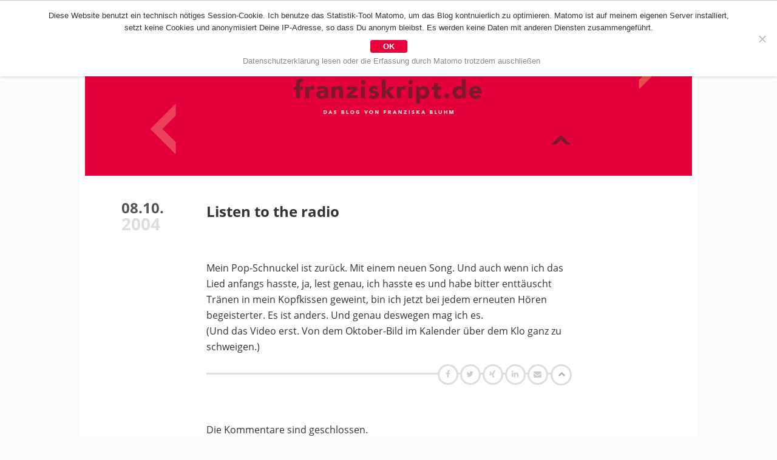

--- FILE ---
content_type: text/html; charset=UTF-8
request_url: https://blog.franziskript.de/2004/10/08/listen-to-the-radio/
body_size: 12127
content:
<!DOCTYPE html><!--[if IE 7]><html class="ie ie7" lang="de-DE"><![endif]--><!--[if IE 8]><html class="ie ie8" lang="de-DE" ><![endif]--><!--[if !(IE 7) | !(IE 8) ]><!--><html lang="de-DE" ><!--<![endif]--><head> <meta /> <meta name="viewport" content="width=device-width"/> <meta name="referrer" content="no-referrer"> <title>Listen to the radio | franziskript.defranziskript.de</title> <meta name="description" content="Mein Pop-Schnuckel ist zurück. Mit einem neuen Song. Und auch wenn ich das Lied anfangs hasste, ja, lest genau, ich hasste es und habe bitter enttäuscht Tränen in mein Kopfkissen geweint, bin ich jetzt bei jedem erneuten Hören begeisterter. Es ist anders. Und genau deswegen mag ich es. (Und das Video erst. Von dem Oktober-Bild [&hellip;]"/> <meta name="robots" content="index follow"/> <meta name="DC.Title" content="Listen to the radio | franziskript.defranziskript.de"/> <meta name="DC.Creator" content="Franziska Bluhm"/> <meta name="DC.Subject" content="Mein Pop-Schnuckel ist zurück. Mit einem neuen Song. Und auch wenn ich das Lied anfangs hasste, ja, lest genau, ich hasste es und habe bitter enttäuscht Tränen in mein Kopfkissen geweint, bin ich jetzt bei jedem erneuten Hören begeisterter. Es ist anders. Und genau deswegen mag ich es. (Und das Video erst. Von dem Oktober-Bild [&hellip;]"/> <meta name="DC.Description" content="Das Blog von Franziska Bluhm"/> <meta name="DC.Publisher" content="Franziska Bluhm"/> <meta name="DC.Contributor" content="Franziska Bluhm"/> <meta name="DC.Date" content="2026-01-21"/> <meta name="DC.Type" content="Website"/> <meta name="DC.Format" content="text/html"/> <meta name="DC.Identifier" content="https://blog.franziskript.de/2004/10/08/listen-to-the-radio/"/> <meta name="DC.Language" content="de"/> <meta name="DC.Rights" content="Alle Rechte vorbehalten"/> <meta property="og:title" content="Listen to the radio | franziskript.de"/> <meta property="og:url" content="https://blog.franziskript.de/2004/10/08/listen-to-the-radio/"/> <meta property="og:image" content="http://www.blog.franziskript.de/bilder/0810.jpg"/> <meta property="og:site_name" content="Das Blog von Franziska Bluhm"/> <meta property="og:description" content="Mein Pop-Schnuckel ist zurück. Mit einem neuen Song. Und auch wenn ich das Lied anfangs hasste, ja, lest genau, ich hasste es und habe bitter enttäuscht Tränen in mein Kopfkissen geweint, bin ich jetzt bei jedem erneuten Hören begeisterter. Es ist anders. Und genau deswegen mag ich es. (Und das Video erst. Von dem Oktober-Bild [&hellip;]"/> <meta name="viewport" content="width=device-width; initial-scale=1.0; maximum-scale=4.0; "/> <!--[if IE]><meta http-equiv="imagetoolbar" content="no" /><![endif]--><link rel="apple-touch-icon" sizes="57x57" href="/wp-content/themes/blog-franziskript/icons/apple-touch-icon-57x57.png?v=20180109"><link rel="apple-touch-icon" sizes="60x60" href="/wp-content/themes/blog-franziskript/icons/apple-touch-icon-60x60.png?v=20180109"><link rel="apple-touch-icon" sizes="72x72" href="/wp-content/themes/blog-franziskript/icons/apple-touch-icon-72x72.png?v=20180109"><link rel="apple-touch-icon" sizes="76x76" href="/wp-content/themes/blog-franziskript/icons/apple-touch-icon-76x76.png?v=20180109"><link rel="apple-touch-icon" sizes="114x114" href="/wp-content/themes/blog-franziskript/icons/apple-touch-icon-114x114.png?v=20180109"><link rel="apple-touch-icon" sizes="120x120" href="/wp-content/themes/blog-franziskript/icons/apple-touch-icon-120x120.png?v=20180109"><link rel="apple-touch-icon" sizes="144x144" href="/wp-content/themes/blog-franziskript/icons/apple-touch-icon-144x144.png?v=20180109"><link rel="apple-touch-icon" sizes="152x152" href="/wp-content/themes/blog-franziskript/icons/apple-touch-icon-152x152.png?v=20180109"><link rel="apple-touch-icon" sizes="180x180" href="/wp-content/themes/blog-franziskript/icons/apple-touch-icon-180x180.png?v=20180109"><link rel="icon" type="image/png" sizes="32x32" href="/wp-content/themes/blog-franziskript/icons/favicon-32x32.png?v=20180109"><link rel="icon" type="image/png" sizes="194x194" href="/wp-content/themes/blog-franziskript/icons/favicon-194x194.png?v=20180109"><link rel="icon" type="image/png" sizes="192x192" href="/wp-content/themes/blog-franziskript/icons/android-chrome-192x192.png?v=20180109"><link rel="icon" type="image/png" sizes="16x16" href="/wp-content/themes/blog-franziskript/icons/favicon-16x16.png?v=20180109"><link rel="manifest" href="/wp-content/themes/blog-franziskript/icons/manifest.json?v=20180109"><link rel="mask-icon" href="/wp-content/themes/blog-franziskript/icons/safari-pinned-tab.svg?v=20180109" color="#e4013a"><link rel="shortcut icon" href="/wp-content/themes/blog-franziskript/icons/favicon.ico?v=20180109"><meta name="msapplication-TileColor" content="#e4013a"><meta name="msapplication-TileImage" content="/wp-content/themes/blog-franziskript/icons/mstile-144x144.png?v=20180109"><meta name="msapplication-config" content="/wp-content/themes/blog-franziskript/icons/browserconfig.xml?v=20180109"><meta name="theme-color" content="#e4013a"> <link rel="pingback" href="https://blog.franziskript.de/xmlrpc.php"/> <link rel="bookmark" href="http://webwork-manufaktur.de" title="Webwork Manufaktur. Fine handcrafted webdesign since 1997"/>   <link rel="stylesheet" media="screen" href="https://blog.franziskript.de/wp-content/themes/blog-franziskript/css/font-awesome.min.css" type="text/css"/> <style type="text/css" > /* open-sans-regular - latin */@font-face { font-family: 'Open Sans'; font-style: normal; font-weight: 400; src: url('https://blog.franziskript.de/wp-content/themes/blog-franziskript/fonts/open-sans-v15-latin-regular.eot'); /* IE9 Compat Modes */ src: local('Open Sans Regular'), local('OpenSans-Regular'), url('https://blog.franziskript.de/wp-content/themes/blog-franziskript/fonts/open-sans-v15-latin-regular.eot?#iefix') format('embedded-opentype'), /* IE6-IE8 */ url('https://blog.franziskript.de/wp-content/themes/blog-franziskript/fonts/open-sans-v15-latin-regular.woff2') format('woff2'), /* Super Modern Browsers */ url('https://blog.franziskript.de/wp-content/themes/blog-franziskript/fonts/open-sans-v15-latin-regular.woff') format('woff'), /* Modern Browsers */ url('https://blog.franziskript.de/wp-content/themes/blog-franziskript/fonts/open-sans-v15-latin-regular.ttf') format('truetype'), /* Safari, Android, iOS */ url('https://blog.franziskript.de/wp-content/themes/blog-franziskript/fonts/open-sans-v15-latin-regular.svg#OpenSans') format('svg'); /* Legacy iOS */}/* open-sans-600 - latin */@font-face { font-family: 'Open Sans'; font-style: normal; font-weight: 600; src: url('https://blog.franziskript.de/wp-content/themes/blog-franziskript/fonts/open-sans-v15-latin-600.eot'); /* IE9 Compat Modes */ src: local('Open Sans SemiBold'), local('OpenSans-SemiBold'), url('https://blog.franziskript.de/wp-content/themes/blog-franziskript/fonts/open-sans-v15-latin-600.eot?#iefix') format('embedded-opentype'), /* IE6-IE8 */ url('https://blog.franziskript.de/wp-content/themes/blog-franziskript/fonts/open-sans-v15-latin-600.woff2') format('woff2'), /* Super Modern Browsers */ url('https://blog.franziskript.de/wp-content/themes/blog-franziskript/fonts/open-sans-v15-latin-600.woff') format('woff'), /* Modern Browsers */ url('https://blog.franziskript.de/wp-content/themes/blog-franziskript/fonts/open-sans-v15-latin-600.ttf') format('truetype'), /* Safari, Android, iOS */ url('https://blog.franziskript.de/wp-content/themes/blog-franziskript/fonts/open-sans-v15-latin-600.svg#OpenSans') format('svg'); /* Legacy iOS */}/* open-sans-700 - latin */@font-face { font-family: 'Open Sans'; font-style: normal; font-weight: 700; src: url('https://blog.franziskript.de/wp-content/themes/blog-franziskript/fonts/open-sans-v15-latin-700.eot'); /* IE9 Compat Modes */ src: local('Open Sans Bold'), local('OpenSans-Bold'), url('https://blog.franziskript.de/wp-content/themes/blog-franziskript/fonts/open-sans-v15-latin-700.eot?#iefix') format('embedded-opentype'), /* IE6-IE8 */ url('https://blog.franziskript.de/wp-content/themes/blog-franziskript/fonts/open-sans-v15-latin-700.woff2') format('woff2'), /* Super Modern Browsers */ url('https://blog.franziskript.de/wp-content/themes/blog-franziskript/fonts/open-sans-v15-latin-700.woff') format('woff'), /* Modern Browsers */ url('https://blog.franziskript.de/wp-content/themes/blog-franziskript/fonts/open-sans-v15-latin-700.ttf') format('truetype'), /* Safari, Android, iOS */ url('https://blog.franziskript.de/wp-content/themes/blog-franziskript/fonts/open-sans-v15-latin-700.svg#OpenSans') format('svg'); /* Legacy iOS */}/* ... reset'em all */* { margin: 0; padding: 0; border: none; outline: none; vertical-align: baseline; font-weight: inherit; font-style: inherit; background: transparent;}/* ... Basics */body { /*background-color: #f1f1f1;*/ background-color: #fbfcfc; color: #333; font-size: 16px; font-family: 'Open Sans', 'courier new', helvetica, arial, sans-serif; font-weight: 400; text-align: center;}hr { margin: 0 0 -1px 0; width: 1px; height: 1px; clear: both; visibility: hidden;}b, strong { font-weight: 700;}i, em { font-style: italic;}textarea, input { border: 1px solid #ddd;}/* ... Aufbau */#wrapper { margin: 0 auto; max-width: 1600px; background-color: #fbfcfc; text-align: left;} header { position: relative; margin: 0 0 40px 0; } #page { box-sizing: border-box; margin: 0 auto; padding: 0 10px; max-width: 1022px; border-left: 1px solid #f3f3f3; border-right: 1px solid #f3f3f3; background-color: #fff; }/* ... Header */#logoImg { position: relative; top: 0; margin: 50px 0 0 0; width: 100%; height: 240px; background-image: url(https://blog.franziskript.de/wp-content/themes/blog-franziskript/grafik/franziskabluhm.png); background-repeat: no-repeat; background-position: center top; background-size: cover; transition: width .5s, height .5s, background-size .5s, top .5s;} #logoImg a { display: block; width: 100%; height: 100%; } #logoImg span { opacity: 0; }/* ... Metanavi */#metaNav { position: fixed; top: 0; left: 0; height: 50px; width: 100%; z-index: 10;} #metaNavWrapper { position: relative; box-sizing: border-box; margin: 0 auto; max-width: 1000px; height: 50px; background-color: #e4003b; background-image: url(https://blog.franziskript.de/wp-content/themes/blog-franziskript/grafik/back-logo.png); /*background-image: none;*/ background-repeat: no-repeat; background-position: 7px 7px; } #metaNav ul { /*padding: 12px 0 0 70px;*/ padding: 12px 0 0 10px; list-style-type: none; vertical-align: top; } #metaNav li { display: inline-block; margin: 0 40px 0 0; vertical-align: top; } #metaNav li:last-child { margin-right: 0; } #metaNav li.homeLink { position: relative; top: -6px; left: -6px; margin-right: 10px; width: 39px; height: 39px; /*border: 1px solid black;*/ } #metaNav li.homeLink a { display: block; width: 39px; height: 39px; } #metaNav li.homeLink span { display: none; } #metaNav a { color: #fff; font-weight: 600; text-decoration: none; transition: color 1s; } #metaNav a:hover { color: #7b182d; transition: color .3s; }/* ... Navi */#mainNav { position: absolute; top: 10px; right: 20px;} #mainNav p { text-align: right; } #mainNav p:before { content: '\f0c9'; font-family: FontAwesome; color: #fff; font-size: 30px; cursor: pointer; } #mainNav p span { display: none; } #mainNav ul { box-sizing: border-box; padding: 0; list-style-type: none; border: 1px solid #e4003b; border-radius: 2px; opacity: 0; pointer-events: none; transition: opacity .7s; } #mainNav li { display: block; margin: 0; } #mainNav a { display: block; padding: 10px; border-bottom: 1px solid #e4003b; color: #7b182d; background-color: #fff; text-decoration: none; transition: color .7s; } #mainNav a:hover { color: #e9455e; transition: color .3s; } #mainNav li:last-child a { border-bottom: none; } /* offenes Menu */ #mainNav.openMenu ul { opacity: 1; pointer-events: all; transition: opacity .2s; } #mainNav.openMenu p:before { content: '\f00d'; }/* ... Footer */footer { margin: 0 0 0 0; padding: 20px 0; border-top: 5px solid #e4003b; text-align: center;} footer ul { list-style-type: none; } footer ul li { display: inline-block; } footer li:after { display: inline-block; padding: 0 4px; content: '|'; } footer li:last-child:after { display: none; } footer a { color: #e4003b; text-decoration: none; transition: color .7s; } footer a:hover { color: #333; transition: color .3s; }/* ... Content */#mainContent { position: relative; margin: 0 auto; max-width: 600px;} .entry { position: relative; margin: 0 0 80px 0; line-height: 26px; -moz-hyphens: auto; -webkit-hyphens: auto; -ms-hyphens: auto; hyphens: auto; } .entrymeta { position: absolute; top: 0; left: -140px; width: 80px; } .entrymeta .day { margin: 0; font-weight: 700; color: #555; text-align: celeftnter; font-size: 24px; } .entrymeta .year { margin: 0; font-weight: 700; color: #ddd; text-align: left; font-size: 28px; } .entryTitle { margin: 0 0 25px 0 !important; padding: 3px 0 0 0 !important; font-size: 24px !important; line-height: 32px !important; } .entryTitle a { color: #333; text-decoration: none; } .entryTxt { margin: 0 0 30px 0; } .entry p, .entry ul, .entry ol, .entry blockquote { margin: 0 0 13px 0; } .entry blockquote { margin-left: 5%; margin-right: 5%; padding-left: 10px; font-style: italic; color: #888; border-left: 3px solid #7c1b2f; } .entry blockquote p:last-child { margin-bottom: 0; } .entry h1, .entry h2, .entry h3, .entry h4, .entry h5, .entry h6 { margin: 22px 0 6px 0; font-size: 16px; line-height: 20px; font-weight: bold; color: #444; } .entry b, .entry strong { color: #444; } .entry ol, .entry ul { padding: 0 0 0 20px; } /* Bilder */ .entry img { max-width: 100%; height: auto; } div.wp-caption { border-bottom: 1px solid #eee; font-size: 13px; color: #666; } div.wp-caption-caption p { margin-bottom: 0; } div.alignright { margin: 0 0 10px 20px; float: right; } div.alignleft { margin: 0 20px 10px 0; float: left; } div.aligncenter { display: block; margin: 0 auto 10px auto; } /* Links */ .entryTxt a { color: #e4003b; border-bottom: 1px dotted #e4003b; text-decoration: none; } /* entryFooter */ .entryFooter { position: relative; padding: 0 30px 0 0; border-top: 3px solid #ddd; font-size: 13px; text-align: left; } .entryFooter a { display: inline-block; color: #ccc; } .entryFooter a:first-child:after { display: inline-block; padding: 0 6px 0 0; content: ' '; } .entryFooter .toTop:after { position: absolute; top: -17px; right: -2px; box-sizing: border-box; display: inline-block; padding: 0 0 0 0; content: '\f077'; width: 35px; height: 35px; font-family: FontAwesome; font-size: 12px; border: 3px solid #ddd; border-radius: 50%; background-color: #fff; text-align: center; cursor: pointer; } .entryFooter .toTop { color: #aaa; transition: color .7s; } .entryFooter .toTop:hover { color: #7c1b2f; transition: color .3s; } /* Sharing */ .sharing { position: absolute; top: -17px; right: 37px; list-style-type: none; } .sharing li { display: inline-block; width: 28px; height: 28px; background-color: #fff; border: 3px solid #ddd; border-radius: 50%; text-align: center; } .sharing li span { display: none; } .sharing li:after { display: none; } .sharing li a { display: inline-block; margin: 0 0 0 4px; } /* Newsletter-Form */ #mc_embed_signup { margin: 40px 0; width: 100%; text-align: center; } #mc_embed_signup input { padding: 10px; font-family: arial, sans-serif; font-size: 14px; } #mc_embed_signup h2 { margin: 0 0 20px 0; } #mc_embed_signup .indicates-required { display: none; } #mc_embed_signup .mce_inline_error { margin: 3px auto 10px auto !important; max-width: 200px; }/* ... Pagebar */#pagebar { margin: 20px auto 60px auto; text-align: center; font-size: 13px; line-height: 13px;} #pagebar ul { padding: 0; list-style-type: none; text-align: center; } #pagebar li { display: inline-block; padding: 0 3px; } #pagebar a { display: inline-block; color: #e4003b; text-decoration: none; text-align: center; } #pagebar li.active a { padding: 2px; color: #fff; background-color: #e4003b; border-radius: 3px; }/* ... Comments */h3#comments { margin: 0 0 30px 0; font-size: 20px; font-weight: 700;}.commentlist { margin: 0 0 60px 0; padding: 0; list-style-type: none;}.commentlist li { position: relative; margin: 0 0 40px 0; padding: 0 0 0 40px;}.commentlist .avatar { position: absolute; top: 8px; left: 0; }.commentlist a, #commentform a { color: #999; text-decoration: none; border-bottom: 1px dotted #999;}.commentlist .vcard { display: inline-block; margin: 0 0 6px 0; font-size: 13px; color: #999;}.commentmetadata { display: inline-block; margin: 0 0 6px 0; font-size: 13px; color: #999;}.commentmetadata:before { content: '(am ';}.commentmetadata:after { content: ') ';}h3#reply-title { margin: 0 0 10px 0; font-size: 16px; font-weight: 700;}#commentform { font-size: 13px;}#commentform p { margin: 0 0 6px 0;}#commentform input, #commentform textarea { padding: 8px; border: 1px solid #ddd; width: 100%; font-size: 14px; font-family: arial, sans-serif;}#commentform label { display: block;} #commentform #submit { max-width: 300px; background-color: #eee;}.comment-form-cookies-consent { margin: 0 0 20px 0 !important;}#commentform #wp-comment-cookies-consent, input[name="gdpr-cb"] { display: inline-block; margin: 0 10px 0 0; width: auto !important;}#commentform .comment-form-cookies-consent label { display: inline-block;}/* ... Suche */#searchform { margin: 0 0 20px 0; padding: 0 0 20px 0; border-bottom: 1px solid #cfcfcf;} #searchform #s { display: block; margin: 10px auto; padding: 4px; width: 100%; border-radius: 2px; font-family: helvetica, arial, sans-serif; font-size: 13px; } #searchform #searchsubmit { display: block; margin: 10px auto; padding: 3px; width: 200px; text-align: center; font-size: 14px; background-color: #eee; border-radius: 2px; }/* ... Archiv */.prettyArchiv ul { padding: 0; list-style-type: none; -moz-column-count: 3; -moz-column-gap: 40px; -webkit-column-count: 3; -webkit-column-gap: 40px; column-count: 3; column-gap: 40px; } .prettyArchiv li { padding-left: 20px; font-size: 13px; line-height: 22px; } .prettyArchiv li.yearHl { position: relative; margin: 10px 0 0px 0; /*padding-left: 0;*/ font-weight: 700; font-size: 20px; } .prettyArchiv li.yearHl:before { position: absolute; left: 0; top: 0; content: '\f054'; font-family: FontAwesome; } .prettyArchiv a { border-bottom: 1px dotted #fff; transition: border .7s; } .prettyArchiv a:hover { border-bottom: 1px dotted #e4003b; transition: border .2s; }/* ... Cookienotice */#cnotice { position: fixed; box-sizing: border-box; bottom: 0; left: 0; padding: 5px; width: 100%; background-color: #fff; box-shadow: 0 -2px 5px rgba(0,0,0,.2); font-size: .8125em; line-height: 1.3em; font-family: helvetica, arial, sans-serif; transition: bottom 1s;} #cnotice span { display: block; margin: 0 auto; max-width: 1080px; } #cnotice.accepted { bottom: -300px; } #cnotice a { color: #cfcfcf; text-decoration: none; } #cnotice #button { padding: 3px; border-radius: 3px; border: 1px solid #cfcfcf; }#cookie-notice { border-top: 1px solid #cfcfcf;}#cookie-notice { box-shadow: 0 -2px 7px rgba(0,0,0,.4);}#cookie-notice .cookie-notice-container { max-width: 1200px; margin: 0 auto;}#cookie-notice #cn-accept-cookie { display: block; margin: 4px auto; padding: 2px 20px; max-width: 300px; background-color: #EC003C; border: 1px solid #EC003C; border-radius: 3px; color: #fff; font-weight: bold; text-decoration: none; transition: all .3s;}#cookie-notice #cn-accept-cookie:hover { background-color: #fff; color: #EC003C; }#cookie-notice #cn-more-info { color: #888; text-decoration: none; border-bottom: 1px dotted transparent; transition: all .3s;}#cookie-notice #cn-more-info:hover { border-color: #888}/*  *//*  float, baby, float! *//*  *//* Menu ins Icon * Icons kleiner*/@media screen and (max-width:1020px) { #metaNavWrapper { margin: 0 11px; }}@media screen and (max-width:800px) { .panelEntryCols .colOne, .panelEntryCols .colTwo { padding: 0; float: none; width: 100%; } .panelEntryCols .colOne { margin-bottom: 26px; } }@media screen and (max-width:680px) { #metaNav { z-index: 10; } #metaNavWrapper { /*background-image: none;*/ } #metaNavWrapper > ul { display: none; } #logoImg { position: relative; top: -22px; z-index: 0; } .prettyArchiv ul { -moz-column-count: 2; -moz-column-gap: 40px; -webkit-column-count: 2; -webkit-column-gap: 40px; column-count: 2; } }@media screen and (max-width:450px) { #logoImg { height: 180px; } } </style> <!--[if lte IE 8]> <script type="text/javascript" src="https://blog.franziskript.de/wp-content/themes/blog-franziskript/js/html5shiv.js"></script> <![endif]--> <link rel="alternate" type="application/rss+xml" title="Das Blog von Franziska Bluhm" href="https://blog.franziskript.de/feed/"/>  <meta name="description" content="Mein Pop-Schnuckel ist zurück. Mit einem neuen Song. Und auch wenn ich das Lied anfangs hasste, ja, lest genau, ich hasste es und habe bitter enttäuscht Tränen in mein Kopfkissen geweint, bin ich jetzt bei jedem erneuten Hören begeisterter. Es ist anders. Und genau deswegen mag ich es. (Und das Video erst. Von dem Oktober-Bild"/> <meta name="robots" content="max-image-preview:large"/> <meta name="author" content="franziska"/> <link rel="canonical" href="https://blog.franziskript.de/2004/10/08/listen-to-the-radio/"/> <meta name="generator" content="All in One SEO (AIOSEO) 4.9.1"/> <meta property="og:locale" content="de_DE"/> <meta property="og:site_name" content="franziskript.de"/> <meta property="og:type" content="article"/> <meta property="og:title" content="Listen to the radio | franziskript.de"/> <meta property="og:description" content="Mein Pop-Schnuckel ist zurück. Mit einem neuen Song. Und auch wenn ich das Lied anfangs hasste, ja, lest genau, ich hasste es und habe bitter enttäuscht Tränen in mein Kopfkissen geweint, bin ich jetzt bei jedem erneuten Hören begeisterter. Es ist anders. Und genau deswegen mag ich es. (Und das Video erst. Von dem Oktober-Bild"/> <meta property="og:url" content="https://blog.franziskript.de/2004/10/08/listen-to-the-radio/"/> <meta property="og:image" content="https://www.blog.franziskript.de/bilder/0810.jpg"/> <meta property="og:image:secure_url" content="https://www.blog.franziskript.de/bilder/0810.jpg"/> <meta property="article:published_time" content="2004-10-08T10:30:47+00:00"/> <meta property="article:modified_time" content="2004-10-08T10:30:47+00:00"/> <meta property="article:publisher" content="https://www.facebook.com/Franziska-Bluhm-1609580465974018/"/> <meta name="twitter:card" content="summary_large_image"/> <meta name="twitter:site" content="@franziskript"/> <meta name="twitter:title" content="Listen to the radio | franziskript.de"/> <meta name="twitter:description" content="Mein Pop-Schnuckel ist zurück. Mit einem neuen Song. Und auch wenn ich das Lied anfangs hasste, ja, lest genau, ich hasste es und habe bitter enttäuscht Tränen in mein Kopfkissen geweint, bin ich jetzt bei jedem erneuten Hören begeisterter. Es ist anders. Und genau deswegen mag ich es. (Und das Video erst. Von dem Oktober-Bild"/> <meta name="twitter:image" content="http://www.blog.franziskript.de/bilder/0810.jpg"/> <script type="application/ld+json" class="aioseo-schema"> {"@context":"https:\/\/schema.org","@graph":[{"@type":"Article","@id":"https:\/\/blog.franziskript.de\/2004\/10\/08\/listen-to-the-radio\/#article","name":"Listen to the radio | franziskript.de","headline":"Listen to the radio","author":{"@id":"https:\/\/blog.franziskript.de\/author\/franziska\/#author"},"publisher":{"@id":"https:\/\/blog.franziskript.de\/#person"},"image":{"@type":"ImageObject","@id":"https:\/\/blog.franziskript.de\/2004\/10\/08\/listen-to-the-radio\/#articleImage","url":"https:\/\/secure.gravatar.com\/avatar\/5e26d0ea2725189c5e38f234efd8b27f2f841d77daf631e2ac123f8ffa0e8427?s=96&d=mm&r=g","width":96,"height":96,"caption":"franziska"},"datePublished":"2004-10-08T11:30:47+01:00","dateModified":"2004-10-08T11:30:47+01:00","inLanguage":"de-DE","mainEntityOfPage":{"@id":"https:\/\/blog.franziskript.de\/2004\/10\/08\/listen-to-the-radio\/#webpage"},"isPartOf":{"@id":"https:\/\/blog.franziskript.de\/2004\/10\/08\/listen-to-the-radio\/#webpage"},"articleSection":"h\u00c3\u00b6ren"},{"@type":"BreadcrumbList","@id":"https:\/\/blog.franziskript.de\/2004\/10\/08\/listen-to-the-radio\/#breadcrumblist","itemListElement":[{"@type":"ListItem","@id":"https:\/\/blog.franziskript.de#listItem","position":1,"name":"Home","item":"https:\/\/blog.franziskript.de","nextItem":{"@type":"ListItem","@id":"https:\/\/blog.franziskript.de\/category\/horen\/#listItem","name":"h\u00c3\u00b6ren"}},{"@type":"ListItem","@id":"https:\/\/blog.franziskript.de\/category\/horen\/#listItem","position":2,"name":"h\u00c3\u00b6ren","item":"https:\/\/blog.franziskript.de\/category\/horen\/","nextItem":{"@type":"ListItem","@id":"https:\/\/blog.franziskript.de\/2004\/10\/08\/listen-to-the-radio\/#listItem","name":"Listen to the radio"},"previousItem":{"@type":"ListItem","@id":"https:\/\/blog.franziskript.de#listItem","name":"Home"}},{"@type":"ListItem","@id":"https:\/\/blog.franziskript.de\/2004\/10\/08\/listen-to-the-radio\/#listItem","position":3,"name":"Listen to the radio","previousItem":{"@type":"ListItem","@id":"https:\/\/blog.franziskript.de\/category\/horen\/#listItem","name":"h\u00c3\u00b6ren"}}]},{"@type":"Person","@id":"https:\/\/blog.franziskript.de\/#person","name":"franziska","image":{"@type":"ImageObject","@id":"https:\/\/blog.franziskript.de\/2004\/10\/08\/listen-to-the-radio\/#personImage","url":"https:\/\/secure.gravatar.com\/avatar\/5e26d0ea2725189c5e38f234efd8b27f2f841d77daf631e2ac123f8ffa0e8427?s=96&d=mm&r=g","width":96,"height":96,"caption":"franziska"}},{"@type":"Person","@id":"https:\/\/blog.franziskript.de\/author\/franziska\/#author","url":"https:\/\/blog.franziskript.de\/author\/franziska\/","name":"franziska","image":{"@type":"ImageObject","@id":"https:\/\/blog.franziskript.de\/2004\/10\/08\/listen-to-the-radio\/#authorImage","url":"https:\/\/secure.gravatar.com\/avatar\/5e26d0ea2725189c5e38f234efd8b27f2f841d77daf631e2ac123f8ffa0e8427?s=96&d=mm&r=g","width":96,"height":96,"caption":"franziska"}},{"@type":"WebPage","@id":"https:\/\/blog.franziskript.de\/2004\/10\/08\/listen-to-the-radio\/#webpage","url":"https:\/\/blog.franziskript.de\/2004\/10\/08\/listen-to-the-radio\/","name":"Listen to the radio | franziskript.de","description":"Mein Pop-Schnuckel ist zur\u00fcck. Mit einem neuen Song. Und auch wenn ich das Lied anfangs hasste, ja, lest genau, ich hasste es und habe bitter entt\u00e4uscht Tr\u00e4nen in mein Kopfkissen geweint, bin ich jetzt bei jedem erneuten H\u00f6ren begeisterter. Es ist anders. Und genau deswegen mag ich es. (Und das Video erst. Von dem Oktober-Bild","inLanguage":"de-DE","isPartOf":{"@id":"https:\/\/blog.franziskript.de\/#website"},"breadcrumb":{"@id":"https:\/\/blog.franziskript.de\/2004\/10\/08\/listen-to-the-radio\/#breadcrumblist"},"author":{"@id":"https:\/\/blog.franziskript.de\/author\/franziska\/#author"},"creator":{"@id":"https:\/\/blog.franziskript.de\/author\/franziska\/#author"},"datePublished":"2004-10-08T11:30:47+01:00","dateModified":"2004-10-08T11:30:47+01:00"},{"@type":"WebSite","@id":"https:\/\/blog.franziskript.de\/#website","url":"https:\/\/blog.franziskript.de\/","name":"franziskript.de","description":"Das Blog von Franziska Bluhm","inLanguage":"de-DE","publisher":{"@id":"https:\/\/blog.franziskript.de\/#person"}}]} </script> <link rel="alternate" title="oEmbed (JSON)" type="application/json+oembed" href="https://blog.franziskript.de/wp-json/oembed/1.0/embed?url=https%3A%2F%2Fblog.franziskript.de%2F2004%2F10%2F08%2Flisten-to-the-radio%2F"/><link rel="alternate" title="oEmbed (XML)" type="text/xml+oembed" href="https://blog.franziskript.de/wp-json/oembed/1.0/embed?url=https%3A%2F%2Fblog.franziskript.de%2F2004%2F10%2F08%2Flisten-to-the-radio%2F&#038;format=xml"/><style id='wp-img-auto-sizes-contain-inline-css' type='text/css'>img:is([sizes=auto i],[sizes^="auto," i]){contain-intrinsic-size:3000px 1500px}/*# sourceURL=wp-img-auto-sizes-contain-inline-css */</style><style id='wp-emoji-styles-inline-css' type='text/css'> img.wp-smiley, img.emoji { display: inline !important; border: none !important; box-shadow: none !important; height: 1em !important; width: 1em !important; margin: 0 0.07em !important; vertical-align: -0.1em !important; background: none !important; padding: 0 !important; }/*# sourceURL=wp-emoji-styles-inline-css */</style><style id='wp-block-library-inline-css' type='text/css'>:root{--wp-block-synced-color:#7a00df;--wp-block-synced-color--rgb:122,0,223;--wp-bound-block-color:var(--wp-block-synced-color);--wp-editor-canvas-background:#ddd;--wp-admin-theme-color:#007cba;--wp-admin-theme-color--rgb:0,124,186;--wp-admin-theme-color-darker-10:#006ba1;--wp-admin-theme-color-darker-10--rgb:0,107,160.5;--wp-admin-theme-color-darker-20:#005a87;--wp-admin-theme-color-darker-20--rgb:0,90,135;--wp-admin-border-width-focus:2px}@media (min-resolution:192dpi){:root{--wp-admin-border-width-focus:1.5px}}.wp-element-button{cursor:pointer}:root .has-very-light-gray-background-color{background-color:#eee}:root .has-very-dark-gray-background-color{background-color:#313131}:root .has-very-light-gray-color{color:#eee}:root .has-very-dark-gray-color{color:#313131}:root .has-vivid-green-cyan-to-vivid-cyan-blue-gradient-background{background:linear-gradient(135deg,#00d084,#0693e3)}:root .has-purple-crush-gradient-background{background:linear-gradient(135deg,#34e2e4,#4721fb 50%,#ab1dfe)}:root .has-hazy-dawn-gradient-background{background:linear-gradient(135deg,#faaca8,#dad0ec)}:root .has-subdued-olive-gradient-background{background:linear-gradient(135deg,#fafae1,#67a671)}:root .has-atomic-cream-gradient-background{background:linear-gradient(135deg,#fdd79a,#004a59)}:root .has-nightshade-gradient-background{background:linear-gradient(135deg,#330968,#31cdcf)}:root .has-midnight-gradient-background{background:linear-gradient(135deg,#020381,#2874fc)}:root{--wp--preset--font-size--normal:16px;--wp--preset--font-size--huge:42px}.has-regular-font-size{font-size:1em}.has-larger-font-size{font-size:2.625em}.has-normal-font-size{font-size:var(--wp--preset--font-size--normal)}.has-huge-font-size{font-size:var(--wp--preset--font-size--huge)}.has-text-align-center{text-align:center}.has-text-align-left{text-align:left}.has-text-align-right{text-align:right}.has-fit-text{white-space:nowrap!important}#end-resizable-editor-section{display:none}.aligncenter{clear:both}.items-justified-left{justify-content:flex-start}.items-justified-center{justify-content:center}.items-justified-right{justify-content:flex-end}.items-justified-space-between{justify-content:space-between}.screen-reader-text{border:0;clip-path:inset(50%);height:1px;margin:-1px;overflow:hidden;padding:0;position:absolute;width:1px;word-wrap:normal!important}.screen-reader-text:focus{background-color:#ddd;clip-path:none;color:#444;display:block;font-size:1em;height:auto;left:5px;line-height:normal;padding:15px 23px 14px;text-decoration:none;top:5px;width:auto;z-index:100000}html :where(.has-border-color){border-style:solid}html :where([style*=border-top-color]){border-top-style:solid}html :where([style*=border-right-color]){border-right-style:solid}html :where([style*=border-bottom-color]){border-bottom-style:solid}html :where([style*=border-left-color]){border-left-style:solid}html :where([style*=border-width]){border-style:solid}html :where([style*=border-top-width]){border-top-style:solid}html :where([style*=border-right-width]){border-right-style:solid}html :where([style*=border-bottom-width]){border-bottom-style:solid}html :where([style*=border-left-width]){border-left-style:solid}html :where(img[class*=wp-image-]){height:auto;max-width:100%}:where(figure){margin:0 0 1em}html :where(.is-position-sticky){--wp-admin--admin-bar--position-offset:var(--wp-admin--admin-bar--height,0px)}@media screen and (max-width:600px){html :where(.is-position-sticky){--wp-admin--admin-bar--position-offset:0px}}/*# sourceURL=wp-block-library-inline-css */</style><style id='global-styles-inline-css' type='text/css'>
:root{--wp--preset--aspect-ratio--square: 1;--wp--preset--aspect-ratio--4-3: 4/3;--wp--preset--aspect-ratio--3-4: 3/4;--wp--preset--aspect-ratio--3-2: 3/2;--wp--preset--aspect-ratio--2-3: 2/3;--wp--preset--aspect-ratio--16-9: 16/9;--wp--preset--aspect-ratio--9-16: 9/16;--wp--preset--color--black: #000000;--wp--preset--color--cyan-bluish-gray: #abb8c3;--wp--preset--color--white: #ffffff;--wp--preset--color--pale-pink: #f78da7;--wp--preset--color--vivid-red: #cf2e2e;--wp--preset--color--luminous-vivid-orange: #ff6900;--wp--preset--color--luminous-vivid-amber: #fcb900;--wp--preset--color--light-green-cyan: #7bdcb5;--wp--preset--color--vivid-green-cyan: #00d084;--wp--preset--color--pale-cyan-blue: #8ed1fc;--wp--preset--color--vivid-cyan-blue: #0693e3;--wp--preset--color--vivid-purple: #9b51e0;--wp--preset--gradient--vivid-cyan-blue-to-vivid-purple: linear-gradient(135deg,rgb(6,147,227) 0%,rgb(155,81,224) 100%);--wp--preset--gradient--light-green-cyan-to-vivid-green-cyan: linear-gradient(135deg,rgb(122,220,180) 0%,rgb(0,208,130) 100%);--wp--preset--gradient--luminous-vivid-amber-to-luminous-vivid-orange: linear-gradient(135deg,rgb(252,185,0) 0%,rgb(255,105,0) 100%);--wp--preset--gradient--luminous-vivid-orange-to-vivid-red: linear-gradient(135deg,rgb(255,105,0) 0%,rgb(207,46,46) 100%);--wp--preset--gradient--very-light-gray-to-cyan-bluish-gray: linear-gradient(135deg,rgb(238,238,238) 0%,rgb(169,184,195) 100%);--wp--preset--gradient--cool-to-warm-spectrum: linear-gradient(135deg,rgb(74,234,220) 0%,rgb(151,120,209) 20%,rgb(207,42,186) 40%,rgb(238,44,130) 60%,rgb(251,105,98) 80%,rgb(254,248,76) 100%);--wp--preset--gradient--blush-light-purple: linear-gradient(135deg,rgb(255,206,236) 0%,rgb(152,150,240) 100%);--wp--preset--gradient--blush-bordeaux: linear-gradient(135deg,rgb(254,205,165) 0%,rgb(254,45,45) 50%,rgb(107,0,62) 100%);--wp--preset--gradient--luminous-dusk: linear-gradient(135deg,rgb(255,203,112) 0%,rgb(199,81,192) 50%,rgb(65,88,208) 100%);--wp--preset--gradient--pale-ocean: linear-gradient(135deg,rgb(255,245,203) 0%,rgb(182,227,212) 50%,rgb(51,167,181) 100%);--wp--preset--gradient--electric-grass: linear-gradient(135deg,rgb(202,248,128) 0%,rgb(113,206,126) 100%);--wp--preset--gradient--midnight: linear-gradient(135deg,rgb(2,3,129) 0%,rgb(40,116,252) 100%);--wp--preset--font-size--small: 13px;--wp--preset--font-size--medium: 20px;--wp--preset--font-size--large: 36px;--wp--preset--font-size--x-large: 42px;--wp--preset--spacing--20: 0.44rem;--wp--preset--spacing--30: 0.67rem;--wp--preset--spacing--40: 1rem;--wp--preset--spacing--50: 1.5rem;--wp--preset--spacing--60: 2.25rem;--wp--preset--spacing--70: 3.38rem;--wp--preset--spacing--80: 5.06rem;--wp--preset--shadow--natural: 6px 6px 9px rgba(0, 0, 0, 0.2);--wp--preset--shadow--deep: 12px 12px 50px rgba(0, 0, 0, 0.4);--wp--preset--shadow--sharp: 6px 6px 0px rgba(0, 0, 0, 0.2);--wp--preset--shadow--outlined: 6px 6px 0px -3px rgb(255, 255, 255), 6px 6px rgb(0, 0, 0);--wp--preset--shadow--crisp: 6px 6px 0px rgb(0, 0, 0);}:where(.is-layout-flex){gap: 0.5em;}:where(.is-layout-grid){gap: 0.5em;}body .is-layout-flex{display: flex;}.is-layout-flex{flex-wrap: wrap;align-items: center;}.is-layout-flex > :is(*, div){margin: 0;}body .is-layout-grid{display: grid;}.is-layout-grid > :is(*, div){margin: 0;}:where(.wp-block-columns.is-layout-flex){gap: 2em;}:where(.wp-block-columns.is-layout-grid){gap: 2em;}:where(.wp-block-post-template.is-layout-flex){gap: 1.25em;}:where(.wp-block-post-template.is-layout-grid){gap: 1.25em;}.has-black-color{color: var(--wp--preset--color--black) !important;}.has-cyan-bluish-gray-color{color: var(--wp--preset--color--cyan-bluish-gray) !important;}.has-white-color{color: var(--wp--preset--color--white) !important;}.has-pale-pink-color{color: var(--wp--preset--color--pale-pink) !important;}.has-vivid-red-color{color: var(--wp--preset--color--vivid-red) !important;}.has-luminous-vivid-orange-color{color: var(--wp--preset--color--luminous-vivid-orange) !important;}.has-luminous-vivid-amber-color{color: var(--wp--preset--color--luminous-vivid-amber) !important;}.has-light-green-cyan-color{color: var(--wp--preset--color--light-green-cyan) !important;}.has-vivid-green-cyan-color{color: var(--wp--preset--color--vivid-green-cyan) !important;}.has-pale-cyan-blue-color{color: var(--wp--preset--color--pale-cyan-blue) !important;}.has-vivid-cyan-blue-color{color: var(--wp--preset--color--vivid-cyan-blue) !important;}.has-vivid-purple-color{color: var(--wp--preset--color--vivid-purple) !important;}.has-black-background-color{background-color: var(--wp--preset--color--black) !important;}.has-cyan-bluish-gray-background-color{background-color: var(--wp--preset--color--cyan-bluish-gray) !important;}.has-white-background-color{background-color: var(--wp--preset--color--white) !important;}.has-pale-pink-background-color{background-color: var(--wp--preset--color--pale-pink) !important;}.has-vivid-red-background-color{background-color: var(--wp--preset--color--vivid-red) !important;}.has-luminous-vivid-orange-background-color{background-color: var(--wp--preset--color--luminous-vivid-orange) !important;}.has-luminous-vivid-amber-background-color{background-color: var(--wp--preset--color--luminous-vivid-amber) !important;}.has-light-green-cyan-background-color{background-color: var(--wp--preset--color--light-green-cyan) !important;}.has-vivid-green-cyan-background-color{background-color: var(--wp--preset--color--vivid-green-cyan) !important;}.has-pale-cyan-blue-background-color{background-color: var(--wp--preset--color--pale-cyan-blue) !important;}.has-vivid-cyan-blue-background-color{background-color: var(--wp--preset--color--vivid-cyan-blue) !important;}.has-vivid-purple-background-color{background-color: var(--wp--preset--color--vivid-purple) !important;}.has-black-border-color{border-color: var(--wp--preset--color--black) !important;}.has-cyan-bluish-gray-border-color{border-color: var(--wp--preset--color--cyan-bluish-gray) !important;}.has-white-border-color{border-color: var(--wp--preset--color--white) !important;}.has-pale-pink-border-color{border-color: var(--wp--preset--color--pale-pink) !important;}.has-vivid-red-border-color{border-color: var(--wp--preset--color--vivid-red) !important;}.has-luminous-vivid-orange-border-color{border-color: var(--wp--preset--color--luminous-vivid-orange) !important;}.has-luminous-vivid-amber-border-color{border-color: var(--wp--preset--color--luminous-vivid-amber) !important;}.has-light-green-cyan-border-color{border-color: var(--wp--preset--color--light-green-cyan) !important;}.has-vivid-green-cyan-border-color{border-color: var(--wp--preset--color--vivid-green-cyan) !important;}.has-pale-cyan-blue-border-color{border-color: var(--wp--preset--color--pale-cyan-blue) !important;}.has-vivid-cyan-blue-border-color{border-color: var(--wp--preset--color--vivid-cyan-blue) !important;}.has-vivid-purple-border-color{border-color: var(--wp--preset--color--vivid-purple) !important;}.has-vivid-cyan-blue-to-vivid-purple-gradient-background{background: var(--wp--preset--gradient--vivid-cyan-blue-to-vivid-purple) !important;}.has-light-green-cyan-to-vivid-green-cyan-gradient-background{background: var(--wp--preset--gradient--light-green-cyan-to-vivid-green-cyan) !important;}.has-luminous-vivid-amber-to-luminous-vivid-orange-gradient-background{background: var(--wp--preset--gradient--luminous-vivid-amber-to-luminous-vivid-orange) !important;}.has-luminous-vivid-orange-to-vivid-red-gradient-background{background: var(--wp--preset--gradient--luminous-vivid-orange-to-vivid-red) !important;}.has-very-light-gray-to-cyan-bluish-gray-gradient-background{background: var(--wp--preset--gradient--very-light-gray-to-cyan-bluish-gray) !important;}.has-cool-to-warm-spectrum-gradient-background{background: var(--wp--preset--gradient--cool-to-warm-spectrum) !important;}.has-blush-light-purple-gradient-background{background: var(--wp--preset--gradient--blush-light-purple) !important;}.has-blush-bordeaux-gradient-background{background: var(--wp--preset--gradient--blush-bordeaux) !important;}.has-luminous-dusk-gradient-background{background: var(--wp--preset--gradient--luminous-dusk) !important;}.has-pale-ocean-gradient-background{background: var(--wp--preset--gradient--pale-ocean) !important;}.has-electric-grass-gradient-background{background: var(--wp--preset--gradient--electric-grass) !important;}.has-midnight-gradient-background{background: var(--wp--preset--gradient--midnight) !important;}.has-small-font-size{font-size: var(--wp--preset--font-size--small) !important;}.has-medium-font-size{font-size: var(--wp--preset--font-size--medium) !important;}.has-large-font-size{font-size: var(--wp--preset--font-size--large) !important;}.has-x-large-font-size{font-size: var(--wp--preset--font-size--x-large) !important;}
/*# sourceURL=global-styles-inline-css */
</style>
<style id='classic-theme-styles-inline-css' type='text/css'>/*! This file is auto-generated */.wp-block-button__link{color:#fff;background-color:#32373c;border-radius:9999px;box-shadow:none;text-decoration:none;padding:calc(.667em + 2px) calc(1.333em + 2px);font-size:1.125em}.wp-block-file__button{background:#32373c;color:#fff;text-decoration:none}/*# sourceURL=/wp-includes/css/classic-themes.min.css */</style><link rel='stylesheet' id='cookie-notice-front-css' href='https://blog.franziskript.de/wp-content/plugins/cookie-notice/css/front.min.css?ver=2.5.10' type='text/css' media='all'/><link rel="https://api.w.org/" href="https://blog.franziskript.de/wp-json/"/><link rel="alternate" title="JSON" type="application/json" href="https://blog.franziskript.de/wp-json/wp/v2/posts/500"/><meta name="generator" content="WordPress 6.9"/><link rel='shortlink' href='https://blog.franziskript.de/?p=500'/><link rel="apple-touch-icon" sizes="180x180" href="/wp-content/uploads/fbrfg/apple-touch-icon.png?v=JyBQrXWR2b"><link rel="icon" type="image/png" sizes="32x32" href="/wp-content/uploads/fbrfg/favicon-32x32.png?v=JyBQrXWR2b"><link rel="icon" type="image/png" sizes="194x194" href="/wp-content/uploads/fbrfg/favicon-194x194.png?v=JyBQrXWR2b"><link rel="icon" type="image/png" sizes="192x192" href="/wp-content/uploads/fbrfg/android-chrome-192x192.png?v=JyBQrXWR2b"><link rel="icon" type="image/png" sizes="16x16" href="/wp-content/uploads/fbrfg/favicon-16x16.png?v=JyBQrXWR2b"><link rel="manifest" href="/wp-content/uploads/fbrfg/site.webmanifest?v=JyBQrXWR2b"><link rel="mask-icon" href="/wp-content/uploads/fbrfg/safari-pinned-tab.svg?v=JyBQrXWR2b" color="#ed0039"><link rel="shortcut icon" href="/wp-content/uploads/fbrfg/favicon.ico?v=JyBQrXWR2b"><meta name="apple-mobile-web-app-title" content="Blog Franziska Bluhm"><meta name="application-name" content="Blog Franziska Bluhm"><meta name="msapplication-TileColor" content="#ed0039"><meta name="msapplication-config" content="/wp-content/uploads/fbrfg/browserconfig.xml?v=JyBQrXWR2b"><meta name="theme-color" content="#ed0039"><link rel="icon" href="https://blog.franziskript.de/wp-content/uploads/2016/03/cropped-Bluhm-062-32x32.jpg" sizes="32x32"/><link rel="icon" href="https://blog.franziskript.de/wp-content/uploads/2016/03/cropped-Bluhm-062-192x192.jpg" sizes="192x192"/><link rel="apple-touch-icon" href="https://blog.franziskript.de/wp-content/uploads/2016/03/cropped-Bluhm-062-180x180.jpg"/><meta name="msapplication-TileImage" content="https://blog.franziskript.de/wp-content/uploads/2016/03/cropped-Bluhm-062-270x270.jpg"/> </head><body id="single" class="single"> <div id="wrapper"> <div id="page"> <header> <hr> <nav id="metaNav"> <div id="metaNavWrapper"> <ul> <li class="homeLink"><a href="/" title="zur Startseite"><span>Start</span></a></li> <li id="menu-item-6874" class="menu-item menu-item-type-custom menu-item-object-custom menu-item-6874"><a href="http://franziskabluhm.de">Über Franziska Bluhm</a></li><li id="menu-item-6846" class="menu-item menu-item-type-post_type menu-item-object-page menu-item-6846"><a href="https://blog.franziskript.de/kontakt/">Kontakt / Anfragen</a></li><li id="menu-item-8228" class="menu-item menu-item-type-custom menu-item-object-custom menu-item-8228"><a href="https://Franziskabluhm.de/newsletter">Newsletter abonnieren</a></li> </ul> <nav id="mainNav"> <p><span>Menu</span></p> <ul> <li class="menu-item menu-item-type-custom menu-item-object-custom menu-item-6874"><a href="http://franziskabluhm.de">Über Franziska Bluhm</a></li><li class="menu-item menu-item-type-post_type menu-item-object-page menu-item-6846"><a href="https://blog.franziskript.de/kontakt/">Kontakt / Anfragen</a></li><li class="menu-item menu-item-type-custom menu-item-object-custom menu-item-8228"><a href="https://Franziskabluhm.de/newsletter">Newsletter abonnieren</a></li> <li id="menu-item-6848" class="menu-item menu-item-type-custom menu-item-object-custom menu-item-6848"><a href="/">Start</a></li><li id="menu-item-6870" class="menu-item menu-item-type-post_type menu-item-object-page menu-item-6870"><a href="https://blog.franziskript.de/suche/">Suche</a></li><li id="menu-item-6871" class="menu-item menu-item-type-post_type menu-item-object-page menu-item-6871"><a href="https://blog.franziskript.de/archiv/">Archiv</a></li> </ul> </nav>  </div> </nav>  <div id="logoImg"><a href="/" title="zur Startseite"><span>Franziska Bluhm. Strategien für das digitale Zeitalter.</span></a></div> </header> <section id="mainContent" class="home"> <div class="entry"><div class="entrymeta"><p class="day">08.10.</p><p class="year">2004</p></div><h2 class="entryTitle"><a rel="bookmarrk" title="„Listen to the radio“ anzeigen" href="https://blog.franziskript.de/2004/10/08/listen-to-the-radio/">Listen to the radio</a></h2><div class="entryTxt"><p><img src='http://www.blog.franziskript.de/bilder/0810.jpg' alt=''/></p><p>Mein Pop-Schnuckel ist zurück. Mit einem neuen Song. Und auch wenn ich das Lied anfangs hasste, ja, lest genau, ich hasste es und habe bitter enttäuscht Tränen in mein Kopfkissen geweint, bin ich jetzt bei jedem erneuten Hören begeisterter. Es ist anders. Und genau deswegen mag ich es.<br/>(Und das Video erst. Von dem Oktober-Bild im Kalender über dem Klo ganz zu schweigen.)</p></div><footer class="entryFooter"><span class="toTop" title="zum Seitenanfang"> </span><ul class="sharing"> <li class="shfb"><a title="Bei facebook teilen" href="http://www.facebook.com/sharer.php?u=https://blog.franziskript.de/2004/10/08/listen-to-the-radio/"><i class="fa fa-facebook" aria-hidden="true"></i><span>Bei facebook teilen</span></a></li> <li class="shtw"><a title="Bei twitter teilen" href="http://twitter.com/intent/tweet?text=Listen+to+the+radio%20-%20https://blog.franziskript.de/?p=500"><i class="fa fa-twitter" aria-hidden="true"></i><span>Bei twitter teilen</span></a></li> <li class="shxi"><a title="Bei XING teilen" href="https://www.xing.com/spi/shares/new?url=https://blog.franziskript.de/2004/10/08/listen-to-the-radio/"><i class="fa fa-xing" aria-hidden="true"></i><span>Bei XING teilen</span></a></li> <li class="shli"><a title="Bei LinkedIn teilen" href="https://www.linkedin.com/shareArticle?mini=true&url=https://blog.franziskript.de/2004/10/08/listen-to-the-radio/&title=Listen to the radio&summary=Mein+Pop-Schnuckel+ist+zur%C3%BCck.+Mit+einem+neuen+Song.+Und+auch+wenn+ich+das+Lied+anfangs+hasste%2C+ja%2C+lest+genau%2C+ich+hasste+es+und+habe+bitter+entt%C3%A4uscht+Tr%C3%A4nen+in+mein+Kopfkissen+geweint%2C+bin+ich+jetzt+bei+jedem+erneuten+H%C3%B6ren+begeisterter.+Es+ist+anders.+Und+genau+deswegen+mag+ich+es.+%28Und+das+Video+erst.+Von+dem+Oktober-Bild+%5B%26hellip%3B%5D&source="><i class="fa fa-linkedin" aria-hidden="true"></i><span>Bei LinkedIn teilen</span></a></li> <li class="shma"><a title="Per E-Mail empfehlen" href="mailto:?subject=Leseempfehlung:%20Listen%20to%20the%20radio%20(blog.franziskript.de)&amp;body=Hallo%20,%0A%0Aich%20habe%20gerade%20diesen%20Artikel%20gelesen:%0A%3Chttps://blog.franziskript.de/2004/10/08/listen-to-the-radio/%3E%0A%0AVielleicht%20ist%20das%20auch%20f&uuml;r%20Dich%20interessant?%0A%0AViele%20Gr&uuml;&szlig;e%0A%0A%0A%0A"><i class="fa fa-envelope" aria-hidden="true"></i><span>Per E-Mail empfehlen</span></a></li> </ul></footer></div>  <p class="nocomments">Die Kommentare sind geschlossen.</p> </section> <nav id="pagebar"> <div id="pagebarwrapper"> </div> </nav> <footer> <p>Franziska Bluhm <a href="mailto:post@franziskabluhm.de">post@franziskabluhm.de</a></p> <ul> <li id="menu-item-6844" class="menu-item menu-item-type-post_type menu-item-object-page menu-item-6844"><a href="https://blog.franziskript.de/impressum/">Impressum</a></li><li id="menu-item-6864" class="menu-item menu-item-type-post_type menu-item-object-page menu-item-privacy-policy menu-item-6864"><a rel="privacy-policy" href="https://blog.franziskript.de/datenschutz/">Datenschutzerklärung</a></li> </ul> <p><span style="display: inline-block; margin-top: 10px; padding: 10px 20px 0 20px; border-top: 1px solid #cfcfcf;"><a href="https://uberblogr.de/prev/franziskript" title="Zurück im Ring">&lt;</a> <a href="https://uberblogr.de/home/franziskript" title="Mitglied im UberBlogr Webring">UberBlogr Webring</a> <a href="https://uberblogr.de/next/franziskript" title="Vor im Ring">&gt;</a></span></p> </footer> </div>  </div>  <span id="toTop"></span> <script type="text/javascript" src="https://blog.franziskript.de/wp-content/themes/blog-franziskript/js/scripts.php"></script> <script type="speculationrules">{"prefetch":[{"source":"document","where":{"and":[{"href_matches":"/*"},{"not":{"href_matches":["/wp-*.php","/wp-admin/*","/wp-content/uploads/*","/wp-content/*","/wp-content/plugins/*","/wp-content/themes/blog-franziskript/*","/*\\?(.+)"]}},{"not":{"selector_matches":"a[rel~=\"nofollow\"]"}},{"not":{"selector_matches":".no-prefetch, .no-prefetch a"}}]},"eagerness":"conservative"}]}</script><script> var _paq = window._paq = window._paq || []; /* tracker methods like "setCustomDimension" should be called before "trackPageView" */ _paq.push(["disableCookies"]); _paq.push(['trackPageView']); _paq.push(['enableLinkTracking']); (function() { var u="//stats.franziskabluhm.de/"; _paq.push(['setTrackerUrl', u+'matomo.php']); _paq.push(['setSiteId', '2']); var d=document, g=d.createElement('script'), s=d.getElementsByTagName('script')[0]; g.async=true; g.src=u+'matomo.js'; s.parentNode.insertBefore(g,s); })();</script><noscript><p><img referrerpolicy="no-referrer-when-downgrade" src="//stats.franziskabluhm.de/matomo.php?idsite=2&rec=1" style="border:0;" alt=""/></p></noscript><script type="module" src="https://blog.franziskript.de/wp-content/plugins/all-in-one-seo-pack/dist/Lite/assets/table-of-contents.95d0dfce.js?ver=4.9.1" id="aioseo/js/src/vue/standalone/blocks/table-of-contents/frontend.js-js"></script><script type="text/javascript" id="cookie-notice-front-js-before">/* <![CDATA[ */var cnArgs = {"ajaxUrl":"https:\/\/blog.franziskript.de\/wp-admin\/admin-ajax.php","nonce":"9445657e34","hideEffect":"slide","position":"top","onScroll":false,"onScrollOffset":100,"onClick":false,"cookieName":"cookie_notice_accepted","cookieTime":86400,"cookieTimeRejected":2592000,"globalCookie":false,"redirection":false,"cache":false,"revokeCookies":false,"revokeCookiesOpt":"automatic"};//# sourceURL=cookie-notice-front-js-before/* ]]> */</script><script type="text/javascript" src="https://blog.franziskript.de/wp-content/plugins/cookie-notice/js/front.min.js?ver=2.5.10" id="cookie-notice-front-js"></script><script id="wp-emoji-settings" type="application/json">{"baseUrl":"https://s.w.org/images/core/emoji/17.0.2/72x72/","ext":".png","svgUrl":"https://s.w.org/images/core/emoji/17.0.2/svg/","svgExt":".svg","source":{"concatemoji":"https://blog.franziskript.de/wp-includes/js/wp-emoji-release.min.js?ver=6.9"}}</script><script type="module">/* <![CDATA[ *//*! This file is auto-generated */const a=JSON.parse(document.getElementById("wp-emoji-settings").textContent),o=(window._wpemojiSettings=a,"wpEmojiSettingsSupports"),s=["flag","emoji"];function i(e){try{var t={supportTests:e,timestamp:(new Date).valueOf()};sessionStorage.setItem(o,JSON.stringify(t))}catch(e){}}function c(e,t,n){e.clearRect(0,0,e.canvas.width,e.canvas.height),e.fillText(t,0,0);t=new Uint32Array(e.getImageData(0,0,e.canvas.width,e.canvas.height).data);e.clearRect(0,0,e.canvas.width,e.canvas.height),e.fillText(n,0,0);const a=new Uint32Array(e.getImageData(0,0,e.canvas.width,e.canvas.height).data);return t.every((e,t)=>e===a[t])}function p(e,t){e.clearRect(0,0,e.canvas.width,e.canvas.height),e.fillText(t,0,0);var n=e.getImageData(16,16,1,1);for(let e=0;e<n.data.length;e++)if(0!==n.data[e])return!1;return!0}function u(e,t,n,a){switch(t){case"flag":return n(e,"\ud83c\udff3\ufe0f\u200d\u26a7\ufe0f","\ud83c\udff3\ufe0f\u200b\u26a7\ufe0f")?!1:!n(e,"\ud83c\udde8\ud83c\uddf6","\ud83c\udde8\u200b\ud83c\uddf6")&&!n(e,"\ud83c\udff4\udb40\udc67\udb40\udc62\udb40\udc65\udb40\udc6e\udb40\udc67\udb40\udc7f","\ud83c\udff4\u200b\udb40\udc67\u200b\udb40\udc62\u200b\udb40\udc65\u200b\udb40\udc6e\u200b\udb40\udc67\u200b\udb40\udc7f");case"emoji":return!a(e,"\ud83e\u1fac8")}return!1}function f(e,t,n,a){let r;const o=(r="undefined"!=typeof WorkerGlobalScope&&self instanceof WorkerGlobalScope?new OffscreenCanvas(300,150):document.createElement("canvas")).getContext("2d",{willReadFrequently:!0}),s=(o.textBaseline="top",o.font="600 32px Arial",{});return e.forEach(e=>{s[e]=t(o,e,n,a)}),s}function r(e){var t=document.createElement("script");t.src=e,t.defer=!0,document.head.appendChild(t)}a.supports={everything:!0,everythingExceptFlag:!0},new Promise(t=>{let n=function(){try{var e=JSON.parse(sessionStorage.getItem(o));if("object"==typeof e&&"number"==typeof e.timestamp&&(new Date).valueOf()<e.timestamp+604800&&"object"==typeof e.supportTests)return e.supportTests}catch(e){}return null}();if(!n){if("undefined"!=typeof Worker&&"undefined"!=typeof OffscreenCanvas&&"undefined"!=typeof URL&&URL.createObjectURL&&"undefined"!=typeof Blob)try{var e="postMessage("+f.toString()+"("+[JSON.stringify(s),u.toString(),c.toString(),p.toString()].join(",")+"));",a=new Blob([e],{type:"text/javascript"});const r=new Worker(URL.createObjectURL(a),{name:"wpTestEmojiSupports"});return void(r.onmessage=e=>{i(n=e.data),r.terminate(),t(n)})}catch(e){}i(n=f(s,u,c,p))}t(n)}).then(e=>{for(const n in e)a.supports[n]=e[n],a.supports.everything=a.supports.everything&&a.supports[n],"flag"!==n&&(a.supports.everythingExceptFlag=a.supports.everythingExceptFlag&&a.supports[n]);var t;a.supports.everythingExceptFlag=a.supports.everythingExceptFlag&&!a.supports.flag,a.supports.everything||((t=a.source||{}).concatemoji?r(t.concatemoji):t.wpemoji&&t.twemoji&&(r(t.twemoji),r(t.wpemoji)))});//# sourceURL=https://blog.franziskript.de/wp-includes/js/wp-emoji-loader.min.js/* ]]> */</script>  <div id="cookie-notice" role="dialog" class="cookie-notice-hidden cookie-revoke-hidden cn-position-top" aria-label="Cookie Notice" style="background-color: rgba(255,255,255,1);"><div class="cookie-notice-container" style="color: #333333"><span id="cn-notice-text" class="cn-text-container">Diese Website benutzt ein technisch nötiges Session-Cookie. Ich benutze das Statistik-Tool Matomo, um das Blog kontnuierlich zu optimieren. Matomo ist auf meinem eigenen Server installiert, setzt keine Cookies und anonymisiert Deine IP-Adresse, so dass Du anonym bleibst. Es werden keine Daten mit anderen Diensten zusammengeführt.</span><span id="cn-notice-buttons" class="cn-buttons-container"><button id="cn-accept-cookie" data-cookie-set="accept" class="cn-set-cookie cn-button cn-button-custom button" aria-label="OK">OK</button><button data-link-url="https://blog.franziskript.de/datenschutz/" data-link-target="_blank" id="cn-more-info" class="cn-more-info cn-button cn-button-custom button" aria-label="Datenschutzerklärung lesen oder die Erfassung durch Matomo trotzdem auschließen">Datenschutzerklärung lesen oder die Erfassung durch Matomo trotzdem auschließen</button></span><button type="button" id="cn-close-notice" data-cookie-set="accept" class="cn-close-icon" aria-label="Nein"></button></div> </div> </body></html>
<!-- HTML Minify | http://fastwp.de/snippets/html-minify/ | Größe reduziert um 13.26% | Von 54745 Bytes, auf 47485 Bytes -->